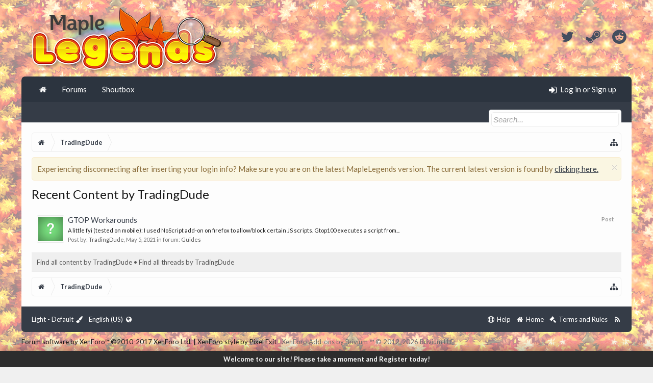

--- FILE ---
content_type: text/html; charset=UTF-8
request_url: https://forum.maplelegends.com/index.php?members/tradingdude.47231/recent-content
body_size: 7655
content:
<!DOCTYPE html>
<html id="XenForo" lang="en-US" dir="LTR" class="Public NoJs XenBase LoggedOut NoSidebar   RightSidebar  Responsive" xmlns:fb="http://www.facebook.com/2008/fbml">
<head>

	<meta charset="utf-8" />
	<meta http-equiv="X-UA-Compatible" content="IE=Edge,chrome=1" />
	
		<meta name="viewport" content="width=device-width, initial-scale=1" />
	
	
		<base href="https://forum.maplelegends.com/" />
		<script type="37a4205b90bbe41ecc952616-text/javascript">
			var _b = document.getElementsByTagName('base')[0], _bH = "https://forum.maplelegends.com/";
			if (_b && _b.href != _bH) _b.href = _bH;
		</script>
	

	<title>Recent Content by TradingDude | MapleLegends Forums - Old School MapleStory</title>
	
	
	<noscript><style>.JsOnly, .jsOnly { display: none !important; }</style></noscript>
	<link rel="stylesheet" href="css.php?css=xenforo,form,public&amp;style=26&amp;dir=LTR&amp;d=1766812538" />
	<link rel="stylesheet" type="text/css" href="index.php?misc/custom-node-icons&d=1656500891" /><link rel="stylesheet" href="css.php?css=facebook,login_bar,notices,panel_scroller,search_results,xb,xb_scroll_buttons,xb_social_links,xb_welcome_bar&amp;style=26&amp;dir=LTR&amp;d=1766812538" />


	
	
		<link href='//fonts.googleapis.com/css?family=Lato:400,700' rel='stylesheet' type='text/css'>
	
	
	
		<link rel="stylesheet" href="https://maxcdn.bootstrapcdn.com/font-awesome/4.7.0/css/font-awesome.min.css">
	
	
	
	
	<script type="37a4205b90bbe41ecc952616-text/javascript">

	(function(i,s,o,g,r,a,m){i['GoogleAnalyticsObject']=r;i[r]=i[r]||function(){
	(i[r].q=i[r].q||[]).push(arguments)},i[r].l=1*new Date();a=s.createElement(o),
	m=s.getElementsByTagName(o)[0];a.async=1;a.src=g;m.parentNode.insertBefore(a,m)
	})(window,document,'script','https://www.google-analytics.com/analytics.js','ga');
	
	ga('create', 'UA-48786788-2', 'auto');
	ga('send', 'pageview');

</script>
		<script src="js/jquery/jquery-1.11.0.min.js" type="37a4205b90bbe41ecc952616-text/javascript"></script>	
		
	<script src="js/xenforo/xenforo.js?_v=d7ea20ac" type="37a4205b90bbe41ecc952616-text/javascript"></script>







<script type="37a4205b90bbe41ecc952616-text/javascript">
$(document).ready(function () {
	$('.xbWelcomeBar').fadeIn('slow').delay(15000).fadeOut('slow');
}); 
</script>





	
	
	
<link rel="apple-touch-icon" href="https://i.imgur.com/U8SaDGG.png" />
	<link rel="alternate" type="application/rss+xml" title="RSS feed for MapleLegends Forums - Old School MapleStory" href="index.php?forums/-/index.rss" />
	
	

</head>

<body>




	
		


	<script type="37a4205b90bbe41ecc952616-text/javascript">
	XenForo.LoginBar = function(a){};
	</script>


<div id="loginBar">
	<div class="pageWidth">
		<div class="pageContent">	
			<h3 id="loginBarHandle">
				<label for="LoginControl"><a href="index.php?login/" class="OverlayTrigger concealed noOutline">Log in or Sign up</a></label>
			</h3>
			
			<span class="helper"></span>
			
			
		</div>
	</div>
</div>
	





<div id="headerMover">
<header>
	


<div id="header">
	
		<div id="logoBlock">
	<div class="pageWidth">
		<div class="pageContent">
			



<ul class="xbSocialLinks">
	
	<li class="xbslTwitter"><a href="https://twitter.com/maplelegends" target="_blank" title="Twitter"><i class="fa fa-twitter fa-fw"></i></a></li>
	
	
	
	
	
	<li class="xbslSteam"><a href="https://steamcommunity.com/groups/maplelegend" target="_blank" title="Steam"><i class="fa fa-steam fa-fw"></i></a></li>
	
	
	
	
	
	<li class="xbslReddit"><a href="https://www.reddit.com/r/MapleLegends/" target="_blank" title="Reddit"><i class="fa fa-reddit fa-fw"></i></a></li>
	
	
	
	
	
	
	
</ul>

			
			<div id="logo">
				<a href="https://forum.maplelegends.com/index.php">
					<span></span>
					
					<img src="https://i.imgur.com/jT2sGL5.png" class="desktopLogo" alt="MapleLegends Forums - Old School MapleStory" />
					
					
				</a>
			</div>
			
			
			<span class="helper"></span>
		</div>
	</div>
</div>	
		



<div id="navigation" class="pageWidth withSearch">
	<div class="pageContent">
		<nav>

<div class="navTabs">
<div class="navTabsInner">
	
		
				
	<ul class="publicTabs">
	
	

	

		
	
		<!-- home -->
		
			<li class="navTab home PopupClosed"><a href="https://maplelegends.com" class="navLink"><i class="fa fa-home"></i></a></li>
		
		
		
		<!-- extra tabs: home -->
		
		
		
		<!-- forums -->
		
		
			
			<li class="navTab forums Popup PopupControl PopupClosed">
			
				
				<a href="https://forum.maplelegends.com/index.php" class="navLink">Forums</a>
				<a href="https://forum.maplelegends.com/index.php" class="SplitCtrl" rel="Menu"></a>
				<div class="xbTabPopupArrow">
					<span class="arrow"><span></span></span>
				</div>
				
				
				<div class="Menu JsOnly tabMenu forumsTabLinks">
				

				
					
					<ul class="secondaryContent blockLinksList">
					
						
						<li><a href="index.php?search/&amp;type=post">Search Forums</a></li>
						
						<li><a href="index.php?find-new/posts" rel="nofollow">Recent Posts</a></li>
					
					</ul>
				
				</div>
			</li>
		
		
		
		<!-- extra tabs: middle -->
		
		
			
			
			<li class="navTab taigachat Popup PopupControl PopupClosed">
			
			
				<a href="https://forum.maplelegends.com/index.php?chat/" class="navLink">Shoutbox</a>
				<a href="https://forum.maplelegends.com/index.php?chat/" class="SplitCtrl" rel="Menu"></a>
				<div class="xbTabPopupArrow">
					<span class="arrow"><span></span></span>
				</div>
				
				
				<div class="Menu JsOnly tabMenu taigachatTabLinks">
				
				
					
					<ul class="secondaryContent blockLinksList">
	<li><a href="index.php?chat/">Full View</a></li>
	
		<li><a href="index.php?chat/popup" class="taigachat_popup_link" target="_blank">Popup</a></li>
	
</ul>

<script type="37a4205b90bbe41ecc952616-text/javascript">
// <![CDATA[
	$(document).ready(function(){
		$(".taigachat_popup_link").click(function(e){
			window.open(this.href, 'taigachat_popup_window', 'width=900,height=700,menubar=no,toolbar=no,location=no,status=no,resizable=yes,scrollbars=yes,personalbar=no,dialog=no');
			e.preventDefault();
			return false;
		});
	});
// ]]>
</script>
				
				</div>
			</li>
			
		
		
		
		
		<!-- members -->
						

		<!-- extra tabs: end -->
		

		

		
		
		

		<!-- responsive popup -->
		<li class="navTab navigationHiddenTabs Popup PopupControl PopupClosed" style="display:none">	
						
			<a rel="Menu" class="navLink NoPopupGadget"><span class="menuIcon">Menu</span></a>
			
			<div class="Menu JsOnly blockLinksList primaryContent" id="NavigationHiddenMenu"></div>
		</li>
		
		
			
		<!-- no selection -->
		
			<li class="navTab selected"><div class="tabLinks"></div></li>
		
		
	</ul>
	

	
		
				
		
		
	<ul class="visitorTabs">
		
			
			
			<li class="navTab PopupClosed xbGuestLogin">
					<label for="LoginControl"><a href="index.php?login/" class="OverlayTrigger navLink"><i class="fa fa-sign-in fa-fw"></i></i> <span class="xbVisitorText">Log in or Sign up</span></a></label>
			</li>
			
			
			
		
		
	</ul>
			
				
</div>
</div>

<span class="helper"></span>
			
		</nav>	
	</div>
</div>

	


	
	
		
			

<div id="searchBar" class="pageWidth">
	
	<span id="QuickSearchPlaceholder" title="Search"><i class="fa fa-search fa-fw"></i></span>
	<fieldset id="QuickSearch">
		<form action="index.php?search/search" method="post" class="formPopup">
			
			<div class="primaryControls">
				<!-- block: primaryControls -->
				<input type="search" name="keywords" value="" class="textCtrl" placeholder="Search..." title="Enter your search and hit enter" id="QuickSearchQuery" />				
				<!-- <a class="xbSearchIcon" href="/search/"><i class="fa fa-search"></i></a> --> <!-- end block: primaryControls -->
			</div>
			
			<div class="secondaryControls">
				<div class="controlsWrapper">
				
					<!-- block: secondaryControls -->
					<dl class="ctrlUnit">
						<dt></dt>
						<dd><ul>
							<li><label><input type="checkbox" name="title_only" value="1"
								id="search_bar_title_only" class="AutoChecker"
								data-uncheck="#search_bar_thread" /> Search titles only</label></li>
						</ul></dd>
					</dl>
				
					<dl class="ctrlUnit">
						<dt><label for="searchBar_users">Posted by Member:</label></dt>
						<dd>
							<input type="text" name="users" value="" class="textCtrl AutoComplete" id="searchBar_users" />
							<p class="explain">Separate names with a comma.</p>
						</dd>
					</dl>
				
					<dl class="ctrlUnit">
						<dt><label for="searchBar_date">Newer Than:</label></dt>
						<dd><input type="date" name="date" value="" class="textCtrl" id="searchBar_date" /></dd>
					</dl>
					
					
				</div>
				<!-- end block: secondaryControls -->
				
				<dl class="ctrlUnit submitUnit sectionFooter">
					<dt></dt>
					<dd>
						<input type="submit" value="Search" class="button primary Tooltip" title="Find Now" />
						<div class="Popup" id="commonSearches">
							<a rel="Menu" class="button NoPopupGadget Tooltip" title="Useful Searches" data-tipclass="flipped"><i class="fa fa-caret-down" aria-hidden="true"></i></a>
							<div class="Menu">
								<div class="xbSearchPopupArrow">
									<span class="arrow"><span></span></span>
								</div>
								<div class="primaryContent menuHeader">
									<h3>Useful Searches</h3>
								</div>
								<ul class="secondaryContent blockLinksList">
									<!-- block: useful_searches -->
									<li><a href="index.php?find-new/posts&amp;recent=1" rel="nofollow">Recent Posts</a></li>
									
									<!-- end block: useful_searches -->
								</ul>
							</div>
						</div>
						<a href="index.php?search/" class="button moreOptions Tooltip" title="Advanced Search">More...</a>
					</dd>
				</dl>
				
			</div>
			
			<input type="hidden" name="_xfToken" value="" />
		</form>		
	</fieldset>
	
</div>
		
	
</div>

	
	
</header>



<div id="content" class="member_recent_content">
	<div class="pageWidth">
		<div class="pageContent">
			
			
			
			
			<!-- main content area -->
			
			

			
			
						
						
						
						
						
							
						<div class="breadBoxTop ">
							
							

<nav>
	
		
			
		
	

	<fieldset class="breadcrumb">
		<a href="index.php?misc/quick-navigation-menu" class="OverlayTrigger jumpMenuTrigger" data-cacheOverlay="true" title="Open quick navigation"><i class="fa fa-sitemap"></i><!--Jump to...--></a> 
			
		<div class="boardTitle"><strong>MapleLegends Forums - Old School MapleStory</strong></div>
		
		<span class="crumbs">
			
				<span class="crust homeCrumb" itemscope="itemscope" itemtype="http://data-vocabulary.org/Breadcrumb">
					<a href="https://maplelegends.com" class="crumb" rel="up" itemprop="url"><span itemprop="title"><i class="fa fa-home fa-fw"></i></span></a>
					<span class="arrow"><span></span></span>
				</span>
			
			
			
			
			
				
					<span class="crust" itemscope="itemscope" itemtype="http://data-vocabulary.org/Breadcrumb">
						<a href="https://forum.maplelegends.com/index.php?members/tradingdude.47231/" class="crumb" rel="up" itemprop="url"><span itemprop="title">TradingDude</span></a>
						<span class="arrow"><span>&gt;</span></span>
					</span>
				
			
		</span>
	</fieldset>
</nav>
						</div>
						
						
						
						
						
					
						<!--[if lt IE 8]>
							<p class="importantMessage">You are using an out of date browser. It  may not display this or other websites correctly.<br />You should upgrade or use an <a href="https://www.google.com/chrome/browser/" target="_blank">alternative browser</a>.</p>
						<![endif]-->

						
						





<div class="PanelScroller Notices" data-vertical="0" data-speed="400" data-interval="4000">
	<div class="scrollContainer">
		<div class="PanelContainer">
			<ol class="Panels">
				
					<li class="panel Notice DismissParent notice_7 " data-notice="7">
	
	<div class="baseHtml noticeContent">Experiencing disconnecting after inserting your login info? Make sure you are on the latest MapleLegends version. The current latest version is found by <a href=" https://maplelegends.com/download">clicking here.</a></div>
	
	
		<a href="index.php?account/dismiss-notice&amp;notice_id=7"
			title="Dismiss Notice" class="DismissCtrl Tooltip" data-offsetx="7" data-tipclass="flipped">Dismiss Notice</a>
</li>
				
			</ol>
		</div>
	</div>
	
	
</div>



						
						
						
						
						
												
							<!-- h1 title, description -->
							<div class="titleBar">
								
								<h1>Recent Content by TradingDude
									
									</h1>
								
								
							</div>
						
						
						
						
						
						
						<!-- main template -->
						





<div>


	<ol>
	
		<li id="post-266271" class="searchResult post primaryContent" data-author="TradingDude">

	<div class="listBlock posterAvatar"><a href="index.php?members/tradingdude.47231/" class="avatar Av47231s" data-avatarhtml="true"><img src="styles/flatawesomeplus/xenforo/avatars/avatar_s.png" width="48" height="48" alt="TradingDude" /></a></div>

	<div class="listBlock main">
		<div class="titleText">
			<span class="contentType">Post</span>
			<h3 class="title"><a href="index.php?posts/266271/">GTOP Workarounds</a></h3>
		</div>

		<blockquote class="snippet">
			<a href="index.php?posts/266271/">A little fyi (tested on mobile):

I used NoScript add-on on firefox to allow/block certain JS scripts. Gtop100 executes a script from...</a>
		</blockquote>

		<div class="meta">
			
			Post by: <a href="index.php?members/tradingdude.47231/" class="username">TradingDude</a>,
			<span class="DateTime" title="May 5, 2021 at 2:42 PM">May 5, 2021</span>
			in forum: <a href="index.php?forums/guides.74/">Guides</a>
		</div>
	</div>
</li>
	
	</ol>
	<div class="sectionFooter">
		<ul class="listInline bulletImplode">
			
			<li><a href="index.php?search/member&amp;user_id=47231" rel="nofollow">Find all content by TradingDude</a></li>
			<li><a href="index.php?search/member&amp;user_id=47231&amp;content=thread" rel="nofollow">Find all threads by TradingDude</a></li>
			
		</ul>
	</div>


</div>
						
						
						
						
							<!-- login form, to be moved to the upper drop-down -->
							







<form action="index.php?login/login" method="post" class="xenForm eAuth" id="login" style="display:none">

	
		<ul id="eAuthUnit">
			
				
				
					
					<li><a href="index.php?register/facebook&amp;reg=1" class="fbLogin" tabindex="110"><span>Log in with Facebook</span></a></li>
				
				
				
				
				
				
			
		</ul>
	

	<div class="ctrlWrapper">
		<dl class="ctrlUnit">
			<dt><label for="LoginControl">Your name or email address:</label></dt>
			<dd><input type="text" name="login" id="LoginControl" class="textCtrl" tabindex="101" /></dd>
		</dl>
	
	
		<dl class="ctrlUnit">
			<dt>
				<label for="ctrl_password">Do you already have an account?</label>
			</dt>
			<dd>
				<ul>
					<li><label for="ctrl_not_registered"><input type="radio" name="register" value="1" id="ctrl_not_registered" tabindex="105" />
						No, create an account now.</label></li>
					<li><label for="ctrl_registered"><input type="radio" name="register" value="0" id="ctrl_registered" tabindex="105" checked="checked" class="Disabler" />
						Yes, my password is:</label></li>
					<li id="ctrl_registered_Disabler">
						<input type="password" name="password" class="textCtrl" id="ctrl_password" tabindex="102" />
						<div class="lostPassword"><a href="index.php?lost-password/" class="OverlayTrigger OverlayCloser" tabindex="106">Forgot your password?</a></div>
					</li>
				</ul>
			</dd>
		</dl>
	
		
		<dl class="ctrlUnit submitUnit">
			<dt></dt>
			<dd>
				<input type="submit" class="button primary" value="Log in" tabindex="104" data-loginPhrase="Log in" data-signupPhrase="Sign up" />
				<label for="ctrl_remember" class="rememberPassword"><input type="checkbox" name="remember" value="1" id="ctrl_remember" tabindex="103" /> Stay logged in</label>
			</dd>
		</dl>
	</div>

	<input type="hidden" name="cookie_check" value="1" />
	<input type="hidden" name="redirect" value="/index.php?members/tradingdude.47231/recent-content" />
	<input type="hidden" name="_xfToken" value="" />

</form>
						
						
						
						
					
						
			
			
						
			<div class="breadBoxBottom">

<nav>
	
		
			
		
	

	<fieldset class="breadcrumb">
		<a href="index.php?misc/quick-navigation-menu" class="OverlayTrigger jumpMenuTrigger" data-cacheOverlay="true" title="Open quick navigation"><i class="fa fa-sitemap"></i><!--Jump to...--></a> 
			
		<div class="boardTitle"><strong>MapleLegends Forums - Old School MapleStory</strong></div>
		
		<span class="crumbs">
			
				<span class="crust homeCrumb">
					<a href="https://maplelegends.com" class="crumb"><span><i class="fa fa-home fa-fw"></i></span></a>
					<span class="arrow"><span></span></span>
				</span>
			
			
			
			
			
				
					<span class="crust">
						<a href="https://forum.maplelegends.com/index.php?members/tradingdude.47231/" class="crumb"><span>TradingDude</span></a>
						<span class="arrow"><span>&gt;</span></span>
					</span>
				
			
		</span>
	</fieldset>
</nav></div>
			
			
			
			
			
				
<div class="xbScrollButtons" style="display:none;">
	<div class="xbScrollUpButton" id="xb_ScrollUp"><i class="fa fa-chevron-up"></i></div>
	<div class="xbScrollDownButton" id="xb_ScrollDown"><i class="fa fa-chevron-down"></i></div>
</div>
			
			
			
		</div>
	</div>
	
		
<div class="xbWelcomeBar">
	<div class="welcomeMessage pageWidth">
		<a href="/register/">Welcome to our site! Please take a moment and Register today!</a>
	</div>
</div>
	
</div>

</div>

<footer>
	


<div class="footer">
	<div class="pageWidth">
		<div class="pageContent">
			<dl class="choosers">
			
				
					<dt>Style</dt>
					<dd><a href="index.php?misc/style&amp;redirect=%2Findex.php%3Fmembers%2Ftradingdude.47231%2Frecent-content" class="OverlayTrigger Tooltip" title="Style Chooser" rel="nofollow"><span>Light - Default</span> <i class="fa fa-paint-brush fa-fw"></i></a></dd>
				
				
				
					<dt>Language</dt>
					<dd><a href="index.php?misc/language&amp;redirect=%2Findex.php%3Fmembers%2Ftradingdude.47231%2Frecent-content" class="OverlayTrigger Tooltip" title="Language Chooser" rel="nofollow"><span>English (US)</span> <i class="fa fa-globe fa-fw"></i></a></dd>
				
							
			</dl>
			
			
			<ul class="footerLinks">
			
				
				<li><a href="index.php?help/"><i class="fa fa-life-ring fa-fw"></i> <span>Help</span></a></li>
				<li><a href="https://maplelegends.com" class="homeLink"><i class="fa fa-home fa-fw"></i> <span>Home</span></a></li>
				
			
				<li><a href="https://forum.maplelegends.com/index.php?threads/maplelegends-terms-of-service.50544/"><i class="fa fa-gavel fa-fw"></i> <span>Terms and Rules</span></a></li>
				
			
				<li><a href="index.php?forums/-/index.rss" rel="alternate" class="globalFeed" target="_blank"
					title="RSS feed for MapleLegends Forums - Old School MapleStory"><i class="fa fa-rss fa-fw"></i></a></li>
			
			</ul>
			
			<span class="helper"></span>
		</div>
	</div>
</div>





<div class="footerLegal">
	<div class="pageWidth">
		<div class="pageContent">		
			<div id="copyright"><a href="https://xenforo.com" class="concealed">Forum software by XenForo&trade; <span>&copy;2010-2017 XenForo Ltd.</span></a> <span>|</span> <a href="https://pixelexit.com" rel="nofollow" class="peCopyright Tooltip" title="Free, Premium and Custom Xenforo styles!"> XenForo style by Pixel Exit</a> 
            
             


<ul class="xbSocialLinks">
	
	<li class="xbslTwitter"><a href="https://twitter.com/maplelegends" target="_blank" title="Twitter"><i class="fa fa-twitter fa-fw"></i></a></li>
	
	
	
	
	
	<li class="xbslSteam"><a href="https://steamcommunity.com/groups/maplelegend" target="_blank" title="Steam"><i class="fa fa-steam fa-fw"></i></a></li>
	
	
	
	
	
	<li class="xbslReddit"><a href="https://www.reddit.com/r/MapleLegends/" target="_blank" title="Reddit"><i class="fa fa-reddit fa-fw"></i></a></li>
	
	
	
	
	
	
	
</ul>
</div>
			<div id="BRCopyright" class="concealed muted" style="float:left;margin-left: 10px;"><style>@media (max-width:480px){.Responsive #BRCopyright span{display: none;}}</style><div class="muted"><a href="http://brivium.com/" class="concealed" title="Brivium Limited"><span>XenForo </span>Add-ons by Brivium<span> &trade;  &copy; 2012-2026 Brivium LLC.</span></a></div></div>
			
			
			<span class="helper"></span>
		</div>
	</div>	
</div>

</footer>







<script type="37a4205b90bbe41ecc952616-text/javascript">


jQuery.extend(true, XenForo,
{
	visitor: { user_id: 0 },
	serverTimeInfo:
	{
		now: 1769814813,
		today: 1769731200,
		todayDow: 5
	},
	_lightBoxUniversal: "0",
	_enableOverlays: "1",
	_animationSpeedMultiplier: "1",
	_overlayConfig:
	{
		top: "10%",
		speed: 200,
		closeSpeed: 100,
		mask:
		{
			color: "rgb(45, 45, 45)",
			opacity: "0.6",
			loadSpeed: 200,
			closeSpeed: 100
		}
	},
	_ignoredUsers: [],
	_loadedScripts: {"search_results":true,"xb":true,"login_bar":true,"xb_social_links":true,"notices":true,"panel_scroller":true,"facebook":true,"xb_scroll_buttons":true,"xb_welcome_bar":true},
	_cookieConfig: { path: "/", domain: "", prefix: "xf_"},
	_csrfToken: "",
	_csrfRefreshUrl: "index.php?login/csrf-token-refresh",
	_jsVersion: "d7ea20ac",
	_noRtnProtect: false,
	_noSocialLogin: false
});
jQuery.extend(XenForo.phrases,
{
	cancel: "Cancel",

	a_moment_ago:    "A moment ago",
	one_minute_ago:  "1 minute ago",
	x_minutes_ago:   "%minutes% minutes ago",
	today_at_x:      "Today at %time%",
	yesterday_at_x:  "Yesterday at %time%",
	day_x_at_time_y: "%day% at %time%",

	day0: "Sunday",
	day1: "Monday",
	day2: "Tuesday",
	day3: "Wednesday",
	day4: "Thursday",
	day5: "Friday",
	day6: "Saturday",

	_months: "January,February,March,April,May,June,July,August,September,October,November,December",
	_daysShort: "Sun,Mon,Tue,Wed,Thu,Fri,Sat",

	following_error_occurred: "The following error occurred",
	server_did_not_respond_in_time_try_again: "The server did not respond in time. Please try again.",
	logging_in: "Logging in",
	click_image_show_full_size_version: "Click this image to show the full-size version.",
	show_hidden_content_by_x: "Show hidden content by {names}"
});

// Facebook Javascript SDK
XenForo.Facebook.appId = "109414483028090";
XenForo.Facebook.forceInit = false;


</script>


<script type="37a4205b90bbe41ecc952616-text/javascript">
$(window).scroll(function() { // when the page is scrolled run this
    if($(this).scrollTop() != 0) { // if you're NOT at the top
        $('.xbScrollButtons').fadeIn("slow"); // fade in
    } else { // else
        $('.xbScrollButtons').fadeOut("slow"); // fade out
    }
});

$(function() {
    // the element inside of which we want to scroll
        var $elem = $('#content');
 
        // show the buttons
  
        // clicking the "down" button will make the page scroll to the $elem's height
    $('#xb_ScrollDown').click(
        function (e) {
            $('html, body').animate({scrollTop: $elem.height()}, 700);
        }
    );
        // clicking the "up" button will make the page scroll to the top of the page
    $('#xb_ScrollUp').click(
        function (e) {
            $('html, body').animate({scrollTop: '0px'}, 700);
        }
    );
 });
 
 (function(){
    
    var special = jQuery.event.special,
        uid1 = 'D' + (+new Date()),
        uid2 = 'D' + (+new Date() + 1);
        
    special.scrollstart = {
        setup: function() {
            
            var timer,
                handler =  function(evt) {
                    
                    var _self = this,
                        _args = arguments;
                    
                    if (timer) {
                        clearTimeout(timer);
                    } else {
                        evt.type = 'scrollstart';
                        jQuery.event.handle.apply(_self, _args);
                    }
                    
                    timer = setTimeout( function(){
                        timer = null;
                    }, special.scrollstop.latency);
                    
                };
            
            jQuery(this).bind('scroll', handler).data(uid1, handler);
            
        },
        teardown: function(){
            jQuery(this).unbind( 'scroll', jQuery(this).data(uid1) );
        }
    };
    
    special.scrollstop = {
        latency: 300,
        setup: function() {
            
            var timer,
                    handler = function(evt) {
                    
                    var _self = this,
                        _args = arguments;
                    
                    if (timer) {
                        clearTimeout(timer);
                    }
                    
                    timer = setTimeout( function(){
                        
                        timer = null;
                        evt.type = 'scrollstop';
                        jQuery.event.handle.apply(_self, _args);
                        
                    }, special.scrollstop.latency);
                    
                };
            
            jQuery(this).bind('scroll', handler).data(uid2, handler);
            
        },
        teardown: function() {
            jQuery(this).unbind( 'scroll', jQuery(this).data(uid2) );
        }
    };
    
})();
</script>









<!--XenBase Current Version : 1.5.9 -->
<!--Style Version : 1.5.9 -->




<script src="/cdn-cgi/scripts/7d0fa10a/cloudflare-static/rocket-loader.min.js" data-cf-settings="37a4205b90bbe41ecc952616-|49" defer></script><script defer src="https://static.cloudflareinsights.com/beacon.min.js/vcd15cbe7772f49c399c6a5babf22c1241717689176015" integrity="sha512-ZpsOmlRQV6y907TI0dKBHq9Md29nnaEIPlkf84rnaERnq6zvWvPUqr2ft8M1aS28oN72PdrCzSjY4U6VaAw1EQ==" data-cf-beacon='{"version":"2024.11.0","token":"7a8e6d683636498792423b3c82b863b3","r":1,"server_timing":{"name":{"cfCacheStatus":true,"cfEdge":true,"cfExtPri":true,"cfL4":true,"cfOrigin":true,"cfSpeedBrain":true},"location_startswith":null}}' crossorigin="anonymous"></script>
</body>
</html>